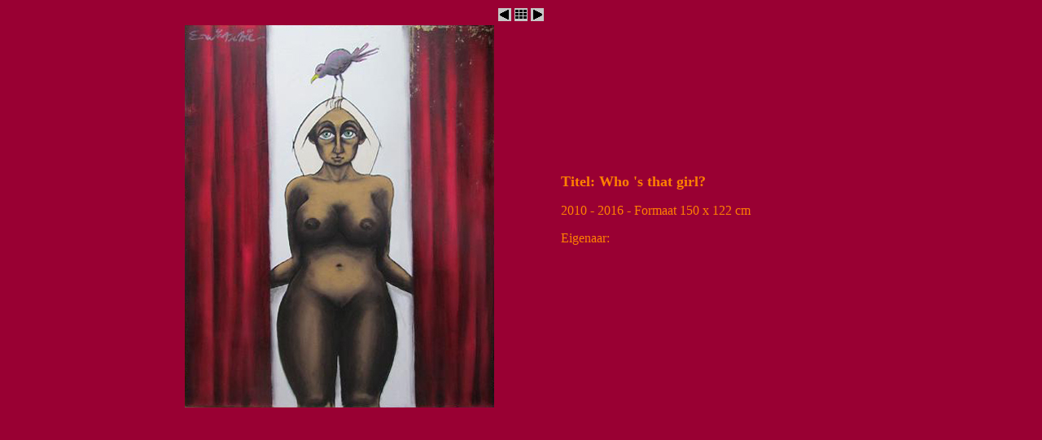

--- FILE ---
content_type: text/html
request_url: http://erwindebie.be/images/schilderij_0195_who.htm
body_size: 636
content:
<html>

<head>
<meta http-equiv="Content-Type" content="text/html; charset=windows-1252">
<title>schilderij 180</title>
<meta name="GENERATOR" content="Microsoft FrontPage 6.0">
<meta name="ProgId" content="FrontPage.Editor.Document">
<meta name="Microsoft Theme" content="none">
</head>

<body bgcolor="#990033">

<div align="center">
	<a target="hoofd" href="schilderij_0194_mortal%20coil.htm">
	<img border="0" src="schilderijen/res/previous.gif" width="20" height="20"></a><a href="../fotopagina.htm"><img border="0" src="schilderijen/res/index.gif" width="20" height="20"></a><a target="hoofd" href="schilderij_0196_black%20and%20proud.htm"><img border="0" src="schilderijen/res/next.gif" width="20" height="20"></a><table border="2" width="910" height="348" style="border-width: 0px">
		<tr>
			<td style="border: medium none #FFFFFF" width="347">
			<p style="text-align: center">
			<img border="0" src="Schilderijen%20Groot/schilderij_0195%20who.JPG" width="380" height="470"></td>
			<td width="368" style="border-style: none; border-width: medium">
			<blockquote>
				<p>
				<font size="4" color="#FF8000"><b>Titel: Who 's that girl?</b></font></p>
				<p>
				<font color="#FF8000">2010 - 2016 - Formaat 150 x 122 cm</font></p>
				<p>
				<font color="#FF8000">Eigenaar: </font></p>
			</blockquote>
			</td>
		</tr>
	</table>
</div>

</body>

</html>
